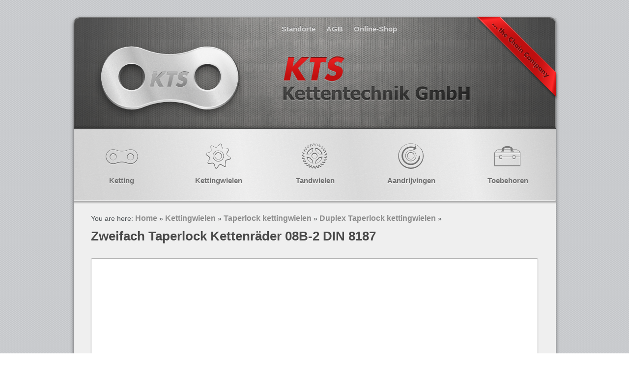

--- FILE ---
content_type: text/html; charset=UTF-8
request_url: https://www.kettentechnik.nl/2011/12/22/zweifach-taperlock-kettenrader-08b-2-din-8187/
body_size: 11958
content:
<!DOCTYPE html>
<html lang="de">
<head>
<script id="Cookiebot" src="https://consent.cookiebot.com/uc.js" data-cbid="948e2a8d-5615-498d-a046-5304e8b152cc" data-blockingmode="auto" type="text/javascript"></script><meta name="p:domain_verify" content="0a6ee637c215232dd7c69f7cdbd02a68"/>
<meta charset="UTF-8" />
<meta name="msvalidate.01" content="12EF9792243382273071883293394EB0" />
<title>Zweifach Taperlock Kettenräder 08B-2 DIN 8187 - Nederlands</title>
<link rel="profile" href="http://gmpg.org/xfn/11" />
<link rel="stylesheet" type="text/css" media="all" href="https://www.kettentechnik.nl/wp-content/themes/kts/style.css" />
<link  href="http://fonts.googleapis.com/css?family=Cabin:400,400italic,500,500italic,600,600italic,bold,bolditalic" rel="stylesheet" type="text/css" >

<link rel="pingback" href="https://www.kettentechnik.nl/xmlrpc.php" />
<meta name='robots' content='index, follow, max-image-preview:large, max-snippet:-1, max-video-preview:-1' />

	<!-- This site is optimized with the Yoast SEO plugin v24.9 - https://yoast.com/wordpress/plugins/seo/ -->
	<link rel="canonical" href="https://www.kettentechnik.nl/2011/12/22/zweifach-taperlock-kettenrader-08b-2-din-8187/" />
	<meta property="og:locale" content="de_DE" />
	<meta property="og:type" content="article" />
	<meta property="og:title" content="Zweifach Taperlock Kettenräder 08B-2 DIN 8187 - Nederlands" />
	<meta property="og:description" content="&nbsp; Zähne- Teilkreis Kopfkreis Naben für Gesamt Gewicht zahl Ø Ø Ø Buchse* länge ca. z d0 dk dn L kg 15 61,90 65,5 46 1008 22 0,30 16 65,10 69,5 50 1108 22 0,30 17 69,11 73,6 56 1210 &hellip; Weiterlesen &rarr;" />
	<meta property="og:url" content="https://www.kettentechnik.nl/2011/12/22/zweifach-taperlock-kettenrader-08b-2-din-8187/" />
	<meta property="og:site_name" content="Nederlands" />
	<meta property="article:published_time" content="2011-12-22T07:17:54+00:00" />
	<meta property="article:modified_time" content="2015-02-17T12:25:28+00:00" />
	<meta property="og:image" content="https://www.kettentechnik.de/nl/wp-content/uploads/sites/5/2011/09/tlkr_2-150x150.jpg" />
	<meta property="og:image:width" content="150" />
	<meta property="og:image:height" content="150" />
	<meta property="og:image:type" content="image/jpeg" />
	<meta name="author" content="Admin" />
	<meta name="twitter:label1" content="Verfasst von" />
	<meta name="twitter:data1" content="Admin" />
	<script type="application/ld+json" class="yoast-schema-graph">{"@context":"https://schema.org","@graph":[{"@type":"WebPage","@id":"https://www.kettentechnik.nl/2011/12/22/zweifach-taperlock-kettenrader-08b-2-din-8187/","url":"https://www.kettentechnik.nl/2011/12/22/zweifach-taperlock-kettenrader-08b-2-din-8187/","name":"Zweifach Taperlock Kettenräder 08B-2 DIN 8187 - Nederlands","isPartOf":{"@id":"https://www.kettentechnik.nl/#website"},"primaryImageOfPage":{"@id":"https://www.kettentechnik.nl/2011/12/22/zweifach-taperlock-kettenrader-08b-2-din-8187/#primaryimage"},"image":{"@id":"https://www.kettentechnik.nl/2011/12/22/zweifach-taperlock-kettenrader-08b-2-din-8187/#primaryimage"},"thumbnailUrl":"https://www.kettentechnik.de/nl/wp-content/uploads/sites/5/2011/09/tlkr_2-150x150.jpg","datePublished":"2011-12-22T07:17:54+00:00","dateModified":"2015-02-17T12:25:28+00:00","author":{"@id":"https://www.kettentechnik.nl/#/schema/person/ed2f4e388e12acf18eaa9370a6f17e68"},"breadcrumb":{"@id":"https://www.kettentechnik.nl/2011/12/22/zweifach-taperlock-kettenrader-08b-2-din-8187/#breadcrumb"},"inLanguage":"de","potentialAction":[{"@type":"ReadAction","target":["https://www.kettentechnik.nl/2011/12/22/zweifach-taperlock-kettenrader-08b-2-din-8187/"]}]},{"@type":"ImageObject","inLanguage":"de","@id":"https://www.kettentechnik.nl/2011/12/22/zweifach-taperlock-kettenrader-08b-2-din-8187/#primaryimage","url":"https://www.kettentechnik.de/nl/wp-content/uploads/sites/5/2011/09/tlkr_2-150x150.jpg","contentUrl":"https://www.kettentechnik.de/nl/wp-content/uploads/sites/5/2011/09/tlkr_2-150x150.jpg","width":150,"height":150},{"@type":"BreadcrumbList","@id":"https://www.kettentechnik.nl/2011/12/22/zweifach-taperlock-kettenrader-08b-2-din-8187/#breadcrumb","itemListElement":[{"@type":"ListItem","position":1,"name":"Home","item":"https://www.kettentechnik.nl/"},{"@type":"ListItem","position":2,"name":"Artikel","item":"https://www.kettentechnik.nl/test/"},{"@type":"ListItem","position":3,"name":"Zweifach Taperlock Kettenräder 08B-2 DIN 8187"}]},{"@type":"WebSite","@id":"https://www.kettentechnik.nl/#website","url":"https://www.kettentechnik.nl/","name":"Nederlands","description":"Kettentechniek nederlands","potentialAction":[{"@type":"SearchAction","target":{"@type":"EntryPoint","urlTemplate":"https://www.kettentechnik.nl/?s={search_term_string}"},"query-input":{"@type":"PropertyValueSpecification","valueRequired":true,"valueName":"search_term_string"}}],"inLanguage":"de"},{"@type":"Person","@id":"https://www.kettentechnik.nl/#/schema/person/ed2f4e388e12acf18eaa9370a6f17e68","name":"Admin","image":{"@type":"ImageObject","inLanguage":"de","@id":"https://www.kettentechnik.nl/#/schema/person/image/","url":"https://secure.gravatar.com/avatar/918c2bad1f9df8a9233ec6afae9ac58140f34b2ba0c14c082b24b025da8a505d?s=96&d=mm&r=g","contentUrl":"https://secure.gravatar.com/avatar/918c2bad1f9df8a9233ec6afae9ac58140f34b2ba0c14c082b24b025da8a505d?s=96&d=mm&r=g","caption":"Admin"},"url":"https://www.kettentechnik.nl/author/admin/"}]}</script>
	<!-- / Yoast SEO plugin. -->


<link rel="alternate" type="application/rss+xml" title="Nederlands &raquo; Feed" href="https://www.kettentechnik.nl/feed/" />
<link rel="alternate" type="application/rss+xml" title="Nederlands &raquo; Kommentar-Feed" href="https://www.kettentechnik.nl/comments/feed/" />
<link rel="alternate" type="application/rss+xml" title="Nederlands &raquo; Zweifach Taperlock Kettenräder 08B-2 DIN 8187-Kommentar-Feed" href="https://www.kettentechnik.nl/2011/12/22/zweifach-taperlock-kettenrader-08b-2-din-8187/feed/" />
<link rel="alternate" title="oEmbed (JSON)" type="application/json+oembed" href="https://www.kettentechnik.nl/wp-json/oembed/1.0/embed?url=https%3A%2F%2Fwww.kettentechnik.nl%2F2011%2F12%2F22%2Fzweifach-taperlock-kettenrader-08b-2-din-8187%2F" />
<link rel="alternate" title="oEmbed (XML)" type="text/xml+oembed" href="https://www.kettentechnik.nl/wp-json/oembed/1.0/embed?url=https%3A%2F%2Fwww.kettentechnik.nl%2F2011%2F12%2F22%2Fzweifach-taperlock-kettenrader-08b-2-din-8187%2F&#038;format=xml" />
		<!-- This site uses the Google Analytics by MonsterInsights plugin v9.11.1 - Using Analytics tracking - https://www.monsterinsights.com/ -->
		<!-- Note: MonsterInsights is not currently configured on this site. The site owner needs to authenticate with Google Analytics in the MonsterInsights settings panel. -->
					<!-- No tracking code set -->
				<!-- / Google Analytics by MonsterInsights -->
		<style id='wp-img-auto-sizes-contain-inline-css' type='text/css'>
img:is([sizes=auto i],[sizes^="auto," i]){contain-intrinsic-size:3000px 1500px}
/*# sourceURL=wp-img-auto-sizes-contain-inline-css */
</style>
<style id='wp-emoji-styles-inline-css' type='text/css'>

	img.wp-smiley, img.emoji {
		display: inline !important;
		border: none !important;
		box-shadow: none !important;
		height: 1em !important;
		width: 1em !important;
		margin: 0 0.07em !important;
		vertical-align: -0.1em !important;
		background: none !important;
		padding: 0 !important;
	}
/*# sourceURL=wp-emoji-styles-inline-css */
</style>
<style id='wp-block-library-inline-css' type='text/css'>
:root{--wp-block-synced-color:#7a00df;--wp-block-synced-color--rgb:122,0,223;--wp-bound-block-color:var(--wp-block-synced-color);--wp-editor-canvas-background:#ddd;--wp-admin-theme-color:#007cba;--wp-admin-theme-color--rgb:0,124,186;--wp-admin-theme-color-darker-10:#006ba1;--wp-admin-theme-color-darker-10--rgb:0,107,160.5;--wp-admin-theme-color-darker-20:#005a87;--wp-admin-theme-color-darker-20--rgb:0,90,135;--wp-admin-border-width-focus:2px}@media (min-resolution:192dpi){:root{--wp-admin-border-width-focus:1.5px}}.wp-element-button{cursor:pointer}:root .has-very-light-gray-background-color{background-color:#eee}:root .has-very-dark-gray-background-color{background-color:#313131}:root .has-very-light-gray-color{color:#eee}:root .has-very-dark-gray-color{color:#313131}:root .has-vivid-green-cyan-to-vivid-cyan-blue-gradient-background{background:linear-gradient(135deg,#00d084,#0693e3)}:root .has-purple-crush-gradient-background{background:linear-gradient(135deg,#34e2e4,#4721fb 50%,#ab1dfe)}:root .has-hazy-dawn-gradient-background{background:linear-gradient(135deg,#faaca8,#dad0ec)}:root .has-subdued-olive-gradient-background{background:linear-gradient(135deg,#fafae1,#67a671)}:root .has-atomic-cream-gradient-background{background:linear-gradient(135deg,#fdd79a,#004a59)}:root .has-nightshade-gradient-background{background:linear-gradient(135deg,#330968,#31cdcf)}:root .has-midnight-gradient-background{background:linear-gradient(135deg,#020381,#2874fc)}:root{--wp--preset--font-size--normal:16px;--wp--preset--font-size--huge:42px}.has-regular-font-size{font-size:1em}.has-larger-font-size{font-size:2.625em}.has-normal-font-size{font-size:var(--wp--preset--font-size--normal)}.has-huge-font-size{font-size:var(--wp--preset--font-size--huge)}.has-text-align-center{text-align:center}.has-text-align-left{text-align:left}.has-text-align-right{text-align:right}.has-fit-text{white-space:nowrap!important}#end-resizable-editor-section{display:none}.aligncenter{clear:both}.items-justified-left{justify-content:flex-start}.items-justified-center{justify-content:center}.items-justified-right{justify-content:flex-end}.items-justified-space-between{justify-content:space-between}.screen-reader-text{border:0;clip-path:inset(50%);height:1px;margin:-1px;overflow:hidden;padding:0;position:absolute;width:1px;word-wrap:normal!important}.screen-reader-text:focus{background-color:#ddd;clip-path:none;color:#444;display:block;font-size:1em;height:auto;left:5px;line-height:normal;padding:15px 23px 14px;text-decoration:none;top:5px;width:auto;z-index:100000}html :where(.has-border-color){border-style:solid}html :where([style*=border-top-color]){border-top-style:solid}html :where([style*=border-right-color]){border-right-style:solid}html :where([style*=border-bottom-color]){border-bottom-style:solid}html :where([style*=border-left-color]){border-left-style:solid}html :where([style*=border-width]){border-style:solid}html :where([style*=border-top-width]){border-top-style:solid}html :where([style*=border-right-width]){border-right-style:solid}html :where([style*=border-bottom-width]){border-bottom-style:solid}html :where([style*=border-left-width]){border-left-style:solid}html :where(img[class*=wp-image-]){height:auto;max-width:100%}:where(figure){margin:0 0 1em}html :where(.is-position-sticky){--wp-admin--admin-bar--position-offset:var(--wp-admin--admin-bar--height,0px)}@media screen and (max-width:600px){html :where(.is-position-sticky){--wp-admin--admin-bar--position-offset:0px}}

/*# sourceURL=wp-block-library-inline-css */
</style><style id='global-styles-inline-css' type='text/css'>
:root{--wp--preset--aspect-ratio--square: 1;--wp--preset--aspect-ratio--4-3: 4/3;--wp--preset--aspect-ratio--3-4: 3/4;--wp--preset--aspect-ratio--3-2: 3/2;--wp--preset--aspect-ratio--2-3: 2/3;--wp--preset--aspect-ratio--16-9: 16/9;--wp--preset--aspect-ratio--9-16: 9/16;--wp--preset--color--black: #000000;--wp--preset--color--cyan-bluish-gray: #abb8c3;--wp--preset--color--white: #ffffff;--wp--preset--color--pale-pink: #f78da7;--wp--preset--color--vivid-red: #cf2e2e;--wp--preset--color--luminous-vivid-orange: #ff6900;--wp--preset--color--luminous-vivid-amber: #fcb900;--wp--preset--color--light-green-cyan: #7bdcb5;--wp--preset--color--vivid-green-cyan: #00d084;--wp--preset--color--pale-cyan-blue: #8ed1fc;--wp--preset--color--vivid-cyan-blue: #0693e3;--wp--preset--color--vivid-purple: #9b51e0;--wp--preset--gradient--vivid-cyan-blue-to-vivid-purple: linear-gradient(135deg,rgb(6,147,227) 0%,rgb(155,81,224) 100%);--wp--preset--gradient--light-green-cyan-to-vivid-green-cyan: linear-gradient(135deg,rgb(122,220,180) 0%,rgb(0,208,130) 100%);--wp--preset--gradient--luminous-vivid-amber-to-luminous-vivid-orange: linear-gradient(135deg,rgb(252,185,0) 0%,rgb(255,105,0) 100%);--wp--preset--gradient--luminous-vivid-orange-to-vivid-red: linear-gradient(135deg,rgb(255,105,0) 0%,rgb(207,46,46) 100%);--wp--preset--gradient--very-light-gray-to-cyan-bluish-gray: linear-gradient(135deg,rgb(238,238,238) 0%,rgb(169,184,195) 100%);--wp--preset--gradient--cool-to-warm-spectrum: linear-gradient(135deg,rgb(74,234,220) 0%,rgb(151,120,209) 20%,rgb(207,42,186) 40%,rgb(238,44,130) 60%,rgb(251,105,98) 80%,rgb(254,248,76) 100%);--wp--preset--gradient--blush-light-purple: linear-gradient(135deg,rgb(255,206,236) 0%,rgb(152,150,240) 100%);--wp--preset--gradient--blush-bordeaux: linear-gradient(135deg,rgb(254,205,165) 0%,rgb(254,45,45) 50%,rgb(107,0,62) 100%);--wp--preset--gradient--luminous-dusk: linear-gradient(135deg,rgb(255,203,112) 0%,rgb(199,81,192) 50%,rgb(65,88,208) 100%);--wp--preset--gradient--pale-ocean: linear-gradient(135deg,rgb(255,245,203) 0%,rgb(182,227,212) 50%,rgb(51,167,181) 100%);--wp--preset--gradient--electric-grass: linear-gradient(135deg,rgb(202,248,128) 0%,rgb(113,206,126) 100%);--wp--preset--gradient--midnight: linear-gradient(135deg,rgb(2,3,129) 0%,rgb(40,116,252) 100%);--wp--preset--font-size--small: 13px;--wp--preset--font-size--medium: 20px;--wp--preset--font-size--large: 36px;--wp--preset--font-size--x-large: 42px;--wp--preset--spacing--20: 0.44rem;--wp--preset--spacing--30: 0.67rem;--wp--preset--spacing--40: 1rem;--wp--preset--spacing--50: 1.5rem;--wp--preset--spacing--60: 2.25rem;--wp--preset--spacing--70: 3.38rem;--wp--preset--spacing--80: 5.06rem;--wp--preset--shadow--natural: 6px 6px 9px rgba(0, 0, 0, 0.2);--wp--preset--shadow--deep: 12px 12px 50px rgba(0, 0, 0, 0.4);--wp--preset--shadow--sharp: 6px 6px 0px rgba(0, 0, 0, 0.2);--wp--preset--shadow--outlined: 6px 6px 0px -3px rgb(255, 255, 255), 6px 6px rgb(0, 0, 0);--wp--preset--shadow--crisp: 6px 6px 0px rgb(0, 0, 0);}:where(.is-layout-flex){gap: 0.5em;}:where(.is-layout-grid){gap: 0.5em;}body .is-layout-flex{display: flex;}.is-layout-flex{flex-wrap: wrap;align-items: center;}.is-layout-flex > :is(*, div){margin: 0;}body .is-layout-grid{display: grid;}.is-layout-grid > :is(*, div){margin: 0;}:where(.wp-block-columns.is-layout-flex){gap: 2em;}:where(.wp-block-columns.is-layout-grid){gap: 2em;}:where(.wp-block-post-template.is-layout-flex){gap: 1.25em;}:where(.wp-block-post-template.is-layout-grid){gap: 1.25em;}.has-black-color{color: var(--wp--preset--color--black) !important;}.has-cyan-bluish-gray-color{color: var(--wp--preset--color--cyan-bluish-gray) !important;}.has-white-color{color: var(--wp--preset--color--white) !important;}.has-pale-pink-color{color: var(--wp--preset--color--pale-pink) !important;}.has-vivid-red-color{color: var(--wp--preset--color--vivid-red) !important;}.has-luminous-vivid-orange-color{color: var(--wp--preset--color--luminous-vivid-orange) !important;}.has-luminous-vivid-amber-color{color: var(--wp--preset--color--luminous-vivid-amber) !important;}.has-light-green-cyan-color{color: var(--wp--preset--color--light-green-cyan) !important;}.has-vivid-green-cyan-color{color: var(--wp--preset--color--vivid-green-cyan) !important;}.has-pale-cyan-blue-color{color: var(--wp--preset--color--pale-cyan-blue) !important;}.has-vivid-cyan-blue-color{color: var(--wp--preset--color--vivid-cyan-blue) !important;}.has-vivid-purple-color{color: var(--wp--preset--color--vivid-purple) !important;}.has-black-background-color{background-color: var(--wp--preset--color--black) !important;}.has-cyan-bluish-gray-background-color{background-color: var(--wp--preset--color--cyan-bluish-gray) !important;}.has-white-background-color{background-color: var(--wp--preset--color--white) !important;}.has-pale-pink-background-color{background-color: var(--wp--preset--color--pale-pink) !important;}.has-vivid-red-background-color{background-color: var(--wp--preset--color--vivid-red) !important;}.has-luminous-vivid-orange-background-color{background-color: var(--wp--preset--color--luminous-vivid-orange) !important;}.has-luminous-vivid-amber-background-color{background-color: var(--wp--preset--color--luminous-vivid-amber) !important;}.has-light-green-cyan-background-color{background-color: var(--wp--preset--color--light-green-cyan) !important;}.has-vivid-green-cyan-background-color{background-color: var(--wp--preset--color--vivid-green-cyan) !important;}.has-pale-cyan-blue-background-color{background-color: var(--wp--preset--color--pale-cyan-blue) !important;}.has-vivid-cyan-blue-background-color{background-color: var(--wp--preset--color--vivid-cyan-blue) !important;}.has-vivid-purple-background-color{background-color: var(--wp--preset--color--vivid-purple) !important;}.has-black-border-color{border-color: var(--wp--preset--color--black) !important;}.has-cyan-bluish-gray-border-color{border-color: var(--wp--preset--color--cyan-bluish-gray) !important;}.has-white-border-color{border-color: var(--wp--preset--color--white) !important;}.has-pale-pink-border-color{border-color: var(--wp--preset--color--pale-pink) !important;}.has-vivid-red-border-color{border-color: var(--wp--preset--color--vivid-red) !important;}.has-luminous-vivid-orange-border-color{border-color: var(--wp--preset--color--luminous-vivid-orange) !important;}.has-luminous-vivid-amber-border-color{border-color: var(--wp--preset--color--luminous-vivid-amber) !important;}.has-light-green-cyan-border-color{border-color: var(--wp--preset--color--light-green-cyan) !important;}.has-vivid-green-cyan-border-color{border-color: var(--wp--preset--color--vivid-green-cyan) !important;}.has-pale-cyan-blue-border-color{border-color: var(--wp--preset--color--pale-cyan-blue) !important;}.has-vivid-cyan-blue-border-color{border-color: var(--wp--preset--color--vivid-cyan-blue) !important;}.has-vivid-purple-border-color{border-color: var(--wp--preset--color--vivid-purple) !important;}.has-vivid-cyan-blue-to-vivid-purple-gradient-background{background: var(--wp--preset--gradient--vivid-cyan-blue-to-vivid-purple) !important;}.has-light-green-cyan-to-vivid-green-cyan-gradient-background{background: var(--wp--preset--gradient--light-green-cyan-to-vivid-green-cyan) !important;}.has-luminous-vivid-amber-to-luminous-vivid-orange-gradient-background{background: var(--wp--preset--gradient--luminous-vivid-amber-to-luminous-vivid-orange) !important;}.has-luminous-vivid-orange-to-vivid-red-gradient-background{background: var(--wp--preset--gradient--luminous-vivid-orange-to-vivid-red) !important;}.has-very-light-gray-to-cyan-bluish-gray-gradient-background{background: var(--wp--preset--gradient--very-light-gray-to-cyan-bluish-gray) !important;}.has-cool-to-warm-spectrum-gradient-background{background: var(--wp--preset--gradient--cool-to-warm-spectrum) !important;}.has-blush-light-purple-gradient-background{background: var(--wp--preset--gradient--blush-light-purple) !important;}.has-blush-bordeaux-gradient-background{background: var(--wp--preset--gradient--blush-bordeaux) !important;}.has-luminous-dusk-gradient-background{background: var(--wp--preset--gradient--luminous-dusk) !important;}.has-pale-ocean-gradient-background{background: var(--wp--preset--gradient--pale-ocean) !important;}.has-electric-grass-gradient-background{background: var(--wp--preset--gradient--electric-grass) !important;}.has-midnight-gradient-background{background: var(--wp--preset--gradient--midnight) !important;}.has-small-font-size{font-size: var(--wp--preset--font-size--small) !important;}.has-medium-font-size{font-size: var(--wp--preset--font-size--medium) !important;}.has-large-font-size{font-size: var(--wp--preset--font-size--large) !important;}.has-x-large-font-size{font-size: var(--wp--preset--font-size--x-large) !important;}
/*# sourceURL=global-styles-inline-css */
</style>

<style id='classic-theme-styles-inline-css' type='text/css'>
/*! This file is auto-generated */
.wp-block-button__link{color:#fff;background-color:#32373c;border-radius:9999px;box-shadow:none;text-decoration:none;padding:calc(.667em + 2px) calc(1.333em + 2px);font-size:1.125em}.wp-block-file__button{background:#32373c;color:#fff;text-decoration:none}
/*# sourceURL=/wp-includes/css/classic-themes.min.css */
</style>
<link rel='stylesheet' id='contact-form-7-css' href='https://www.kettentechnik.nl/wp-content/plugins/contact-form-7/includes/css/styles.css?ver=5.7.7' type='text/css' media='all' />
<link rel='stylesheet' id='twttr_stylesheet-css' href='https://www.kettentechnik.nl/wp-content/plugins/twitter-plugin/css/style.css?ver=2.66' type='text/css' media='all' />
<link rel='stylesheet' id='wp_mibewcss0-css' href='https://www.kettentechnik.nl/wp-content/plugins/wp-mibew/css/main.css?ver=0.2' type='text/css' media='all' />
<link rel='stylesheet' id='slb_core-css' href='https://www.kettentechnik.nl/wp-content/plugins/simple-lightbox/client/css/app.css?ver=2.9.4' type='text/css' media='all' />
<link rel='stylesheet' id='wp-pagenavi-css' href='https://www.kettentechnik.nl/wp-content/plugins/wp-pagenavi/pagenavi-css.css?ver=2.70' type='text/css' media='all' />
<link rel="https://api.w.org/" href="https://www.kettentechnik.nl/wp-json/" /><link rel="alternate" title="JSON" type="application/json" href="https://www.kettentechnik.nl/wp-json/wp/v2/posts/2983" /><link rel="EditURI" type="application/rsd+xml" title="RSD" href="https://www.kettentechnik.nl/xmlrpc.php?rsd" />
<meta name="generator" content="WordPress 6.9" />
<link rel='shortlink' href='https://www.kettentechnik.nl/?p=2983' />

	<script type="text/javascript">
	document.documentElement.className += ' galleria-galleria-active';
	</script>
	<style type='text/css'>
	.galleria-gallery{ width: 640px; height: 960px;}
	.galleria-container{background-color:; }
	.galleria-galleria-active .galleria-gallery .gallery {display:none;} 
	.galleria-galleria-active .galleria-gallery{background-color:; }
	</style><link rel="stylesheet" type="text/css" href="http://www.kettentechnik.de/nl/wp-content/plugins/microkids-related-posts/microkids-related-posts-default.css" /><script type="text/javascript">
	window._se_plugin_version = '8.1.9';
</script>
<script src='https://localhost/wordpress/?dm=8af9dc320308357648a736a77e7e402b&amp;action=load&amp;blogid=5&amp;siteid=1&amp;t=1602479556&amp;back=https%3A%2F%2Fwww.kettentechnik.nl%2F2011%2F12%2F22%2Fzweifach-taperlock-kettenrader-08b-2-din-8187%2F' type='text/javascript'></script>
<meta name="generator" content="Powered by WP Mibew (http://orbisius.com/site/products/wp-mibew/) " />
		<style type="text/css" id="wp-custom-css">
			


Pampow / Schwerin




Name
eMail-Adresse
 Telefon




Wilfried Gößling

Peter Waedow
w.goessling@kettentechnik.de

p.waedow@kettentechnik.de
+49/5203 - 9015020

+49/3865 - 73 100


Sebastian Klemm
s.klemm@kettentechnik.de
+49/3865 - 73 205


André Homann
a.homann@kettentechnik.de
+49/3865 - 73 215


Philipp Minklei
p.minklei@kettentechnik.de
+49/3865 - 73 116


Norina Wiese
n.wiese@kettentechnik.de
+49/3865 - 73 124


Konrad Bombeck
k.bombeck@kettentechnik.de
+49/3865 - 73 204


Sabrina Marcks
s.marcks@kettentechnik.de
+49/3865 - 73 207


Heike Strohmeyer
h.strohmeyer@kettentechnik.de
+49/3865 - 73 115


Kathrin Beuthling
k.beuthling@kettentechnik.de
+49/3865 - 73 104


Susanne Kröger
s.kroeger@kettentechnik.de
+49/3865 - 73 208


Monika Isler
m.isler@kettentechnik.de
+49/3865 - 73 123


Sarah Seidelt
s.seidelt@kettentechnik.de
+49/3865 - 73 143


Anja Klawitter
a.klawitter@kettentechnik.de
+49/3865 - 73 141


Bärbel Edler
b.edler@kettentechnik.de
+49/3865 - 73 112


Manfred Weber
m.weber@kettentechnik.de
+49/3865 - 73 233


Kathleen Könecke
k.koenecke@kettentechnik.de
+49/3865 - 73 100


Katrin Pingel
k.pingel@kettentechnik.de
+49/3865 - 73 203


Diana Klemm
d.klemm@kettentechnik.de
+49/3865 - 73 200


Helge Richter
h.richter@kettentechnik.de
+49/3865 - 73 106


Carolin Schäfer
c.schaefer@kettentechnik.de
+49/3865 - 73 206


Stephany Dellin
s.dellin@kettentechnik.de
+49/3865 - 73 100


Felix Quint
f.quint@kettentechnik.de
+49/3865 - 73 140


Norman Laskus
m.laskus@kettentechnik.de
+49/3865 - 73 126


Anita Matthes
a.matthes@kettentechnik.de
+49/3865 - 73 100


Franziska Stark
f.stark@kettentechnik.de
+49/3865 - 73 118


Carolin Kühl
c.kuehl@kettentechnik.de
+49/3865 - 73 142


Zentral-Warenlager




Stefan Wächtler (Lagermeister)

Alexej Mayzelis (Lagermeister)

Werner Freitag

Joachim Schmalfeld

Harald Lobitz

Stefan Niemann

Ronny Görlach

Ingwald Weber

Eugen Federow

Christopher Termer

Martin Charkewitsch

Joey Michel Reinhardt (Azubi)
technik@kettentechnik.de
+49/3865-73 101



&nbsp;		</style>
		<script type="text/javascript" src="https://www.kettentechnik.nl/wp-content/themes/kts/jquery16.js"></script>
<script type="text/javascript" src="https://www.kettentechnik.nl/wp-content/themes/kts/jquery.anythingslider.min.js"></script>
<script type="text/javascript" src="https://www.kettentechnik.nl/wp-content/themes/kts/jquery.anythingslider.fx.min.js"></script>
<script type="text/javascript" src="https://www.kettentechnik.nl/wp-content/themes/kts/slider.init.js"></script>

<script type="text/javascript">
jQuery(document).ready(function($) {
	////////////////////////////////////////////////////////////////////////////////////
	// HACK start: temporarily replace all links pointing to kettentechnik-onlineshop.de 
	// with spans... domain is down for maintenance
	////////////////////////////////////////////////////////////////////////////////////
	$('a').each(function(){
		var self = $(this);
		var href = self.attr('href');

		if(typeof(href) != 'undefined' && href.indexOf('kettentechnik-onlineshop.de') > -1){
			// this anchor links to kettentechnik-onlineshop... avoid by replacing the anchor with a span
			var copy = $('<span>' + self.html() + '</span>');
			self.replaceWith(copy);
		}
	});
	////////////////////////////////////////////////////////////////////////////////////
	// HACK end
	////////////////////////////////////////////////////////////////////////////////////
});
</script>

</head>

<body class="wp-singular post-template-default single single-post postid-2983 single-format-standard wp-theme-kts">

<div id="wrapper">
	<div id="header">
		<div class="menu-top-container"><ul id="menu-top" class="menu"><li id="menu-item-6379" class="menu-item menu-item-type-post_type menu-item-object-page menu-item-6379"><a href="https://www.kettentechnik.nl/standorte/">Standorte</a></li>
<li id="menu-item-6381" class="menu-item menu-item-type-post_type menu-item-object-page menu-item-6381"><a href="https://www.kettentechnik.nl/agb/">AGB</a></li>
<li id="menu-item-6373" class="menu-item menu-item-type-custom menu-item-object-custom menu-item-6373"><a href="http://www.kettentechnik-shop.de">Online-Shop</a></li>
</ul></div>		<h1 id="logo">
			<a href="https://www.kettentechnik.nl/" title="Nederlands" rel="home">Nederlands</a>
		</h1>
				<ul id="qtranslate-chooser" class="qtrans_language_chooser">
    <li class="lang-de">
        <a title="Deutsch" href="http://www.kettentechnik.de/de/"><img src="http://www.kettentechnik.de/wp-content/images/flags/de.png" /></a>
    </li>
    <li class="lang-en">
		<a title="English" href="http://www.kettentechnik.com"><img src="http://www.kettentechnik.de/wp-content/images/flags/gb.png" /></a>
	</li>
    <li class="lang-nl">
		<a title="Nederlands" href="http://www.kettentechnik.nl"><img src="http://www.kettentechnik.de/wp-content/images/flags/nl.png" /></a>
	</li>
</ul>	
	
   <li class="lang-es">
		<a title="Espa&ntilde;ol" href="http://www.kettentechnik.es"><img src="http://www.kettentechnik.de/wp-content/images/flags/es.png" /></a>
	</li>
    <li class="lang-fr">
		<a title="Fran&ccedil;ais" href="http://www.kettentechnik.de/fr/"><img src="http://www.kettentechnik.de/wp-content/images/flags/fr.png" /></a>
	</li>
    <li class="lang-pt">
		<a title="Portugu&ecirc;s" href="http://www.kettentechnik.de/pt/"><img src="http://www.kettentechnik.de/wp-content/images/flags/br.png" /></a>
	</li>
    <li class="lang-it">
		<a title="Italiano" href="http://www.kettentechnik.de/it/"><img src="http://www.kettentechnik.de/wp-content/images/flags/it.png" /></a>
	</li>
    <li class="lang-ar">
		<a title="‏العربية" href="http://www.kettentechnik.de/ar/"><img src="http://www.kettentechnik.de/wp-content/images/flags/arle.png" /></a>
	</li>
    <li class="lang-sv">
		<a title="Svenska" href="http://www.kettentechnik.de/sv/"><img src="http://www.kettentechnik.de/wp-content/images/flags/se.png" /></a>
	</li>

		
	</div>
			<div id="access" role="navigation">
		  <!-- 			<a href="#content" title="Zum Inhalt springen">Zum Inhalt springen</a> -->
						

<div id="menu-main" class="menu-kategorien-container"><ul id="menu-kategorien" class="menu"><li id="menu-item-6383" class="menu-item menu-item-type-taxonomy menu-item-object-category menu-item-6383"><a href="https://www.kettentechnik.nl/category/ketting/">Ketting</a></li>
<li id="menu-item-6382" class="menu-item menu-item-type-taxonomy menu-item-object-category current-post-ancestor menu-item-6382"><a href="https://www.kettentechnik.nl/category/kettingwielen/">Kettingwielen</a></li>
<li id="menu-item-6372" class="menu-item menu-item-type-taxonomy menu-item-object-category menu-item-6372"><a href="https://www.kettentechnik.nl/category/tandwielen/">Tandwielen</a></li>
<li id="menu-item-6384" class="menu-item menu-item-type-taxonomy menu-item-object-category menu-item-6384"><a href="https://www.kettentechnik.nl/category/aandrijvingen/">Aandrijvingen</a></li>
<li id="menu-item-6371" class="menu-item menu-item-type-taxonomy menu-item-object-category menu-item-6371"><a href="https://www.kettentechnik.nl/category/toebehoren/">Toebehoren</a></li>
</ul></div>		</div><!-- #access --><div id="content" class="single">
	<p id="breadcrumbs">You are here: <a href="https://www.kettentechnik.nl/">Home</a> &raquo; <a href="https://www.kettentechnik.nl/category/kettingwielen/">Kettingwielen</a> &raquo; <a href="https://www.kettentechnik.nl/category/kettingwielen/taperlock-kettingwielen/">Taperlock kettingwielen</a> &raquo; <a href="https://www.kettentechnik.nl/category/kettingwielen/taperlock-kettingwielen/duplex-taperlock-kettingwielen/">Duplex Taperlock kettingwielen</a> &raquo; <strong>Zweifach Taperlock Kettenräder 08B-2 DIN 8187</strong></p>							<div class="content">
			<h2>Zweifach Taperlock Kettenräder 08B-2 DIN 8187</h2>

			<p><!--:nl--></p>
<div class="product_image"><a href="http://kettentechnik.de/wp-content/uploads/2011/09/Taperlock_Kettenrad_duplex_Z.png" data-slb-active="1" data-slb-asset="470774230" data-slb-group="2983"><img fetchpriority="high" decoding="async" title="Taperlock_Kettenrad_duplex_Z" src="http://kettentechnik.de/wp-content/uploads/2011/09/Taperlock_Kettenrad_duplex_Z-224x300.png" alt="" width="224" height="300" /></a></div>
<p>&nbsp;</p>
<table style="width: 910px; height: 694px;" border="0" cellspacing="0" cellpadding="0">
<thead>
<tr>
<td width="61">
<p align="center">Zähne-</p>
</td>
<td width="62">
<p align="center">Teilkreis</p>
</td>
<td width="62">
<p align="center">Kopfkreis</p>
</td>
<td width="62">
<p align="center">Naben</p>
</td>
<td width="62">
<p align="center">für</p>
</td>
<td width="62">
<p align="center">Gesamt</p>
</td>
<td colspan="2" width="67">
<p align="center">Gewicht</p>
</td>
</tr>
<tr>
<td width="61">
<p align="center">zahl</p>
</td>
<td width="62">
<p align="center">Ø</p>
</td>
<td width="62">
<p align="center">Ø</p>
</td>
<td width="62">
<p align="center">Ø</p>
</td>
<td width="62">
<p align="center">Buchse*</p>
</td>
<td width="62">
<p align="center">länge</p>
</td>
<td colspan="2" width="67">
<p align="center">ca.</p>
</td>
</tr>
<tr>
<td width="61">
<p align="center"><strong>z</strong></p>
</td>
<td width="62">
<p align="center"><strong>d<sub>0</sub></strong></p>
</td>
<td width="62">
<p align="center"><strong>d<sub>k</sub></strong></p>
</td>
<td width="62">
<p align="center"><strong>d<sub>n</sub></strong></p>
</td>
<td width="62"></td>
<td width="62">
<p align="center"><strong>L</strong></p>
</td>
<td colspan="2" width="67">
<p align="center"><strong>kg</strong></p>
</td>
</tr>
</thead>
<tbody>
<tr>
<td width="62"></td>
<td width="62"></td>
<td width="62"></td>
<td width="62"></td>
<td width="62"></td>
<td width="71"></td>
<td width="57"></td>
</tr>
<tr>
<td width="62">
<p align="center">15</p>
</td>
<td width="62">
<p align="center">61,90</p>
</td>
<td width="62">
<p align="center">65,5</p>
</td>
<td width="62">
<p align="center">46</p>
</td>
<td width="62">
<p align="center">1008</p>
</td>
<td width="71">
<p align="center">22</p>
</td>
<td width="57">
<p align="center">0,30</p>
</td>
</tr>
<tr>
<td width="62">
<p align="center">16</p>
</td>
<td width="62">
<p align="center">65,10</p>
</td>
<td width="62">
<p align="center">69,5</p>
</td>
<td width="62">
<p align="center">50</p>
</td>
<td width="62">
<p align="center">1108</p>
</td>
<td width="71">
<p align="center">22</p>
</td>
<td width="57">
<p align="center">0,30</p>
</td>
</tr>
<tr>
<td width="62">
<p align="center">17</p>
</td>
<td width="62">
<p align="center">69,11</p>
</td>
<td width="62">
<p align="center">73,6</p>
</td>
<td width="62">
<p align="center">56</p>
</td>
<td width="62">
<p align="center">1210</p>
</td>
<td width="71">
<p align="center">25</p>
</td>
<td width="57">
<p align="center">0,50</p>
</td>
</tr>
<tr>
<td width="62">
<p align="center">18</p>
</td>
<td width="62">
<p align="center">73,14</p>
</td>
<td width="62">
<p align="center">77,8</p>
</td>
<td width="62">
<p align="center">60</p>
</td>
<td width="62">
<p align="center">1210</p>
</td>
<td width="71">
<p align="center">25</p>
</td>
<td width="57">
<p align="center">0,55</p>
</td>
</tr>
<tr>
<td width="62">
<p align="center">19</p>
</td>
<td width="62">
<p align="center">77,16</p>
</td>
<td width="62">
<p align="center">81,7</p>
</td>
<td width="62">
<p align="center">62</p>
</td>
<td width="62">
<p align="center">1210</p>
</td>
<td width="71">
<p align="center">25</p>
</td>
<td width="57">
<p align="center">0,60</p>
</td>
</tr>
<tr>
<td width="62"></td>
<td width="62"></td>
<td width="62"></td>
<td width="62"></td>
<td width="62"></td>
<td width="71"></td>
<td width="57"></td>
</tr>
<tr>
<td width="62">
<p align="center">20</p>
</td>
<td width="62">
<p align="center">81,19</p>
</td>
<td width="62">
<p align="center">85,8</p>
</td>
<td width="62">
<p align="center">66</p>
</td>
<td width="62">
<p align="center">1610</p>
</td>
<td width="71">
<p align="center">25</p>
</td>
<td width="57">
<p align="center">0,75</p>
</td>
</tr>
<tr>
<td width="62">
<p align="center">21</p>
</td>
<td width="62">
<p align="center">85,22</p>
</td>
<td width="62">
<p align="center">89,7</p>
</td>
<td width="62">
<p align="center">70</p>
</td>
<td width="62">
<p align="center">1610</p>
</td>
<td width="71">
<p align="center">25</p>
</td>
<td width="57">
<p align="center">0,90</p>
</td>
</tr>
<tr>
<td width="62">
<p align="center">22</p>
</td>
<td width="62">
<p align="center">89,24</p>
</td>
<td width="62">
<p align="center">93,8</p>
</td>
<td width="62">
<p align="center">76</p>
</td>
<td width="62">
<p align="center">1610</p>
</td>
<td width="71">
<p align="center">25</p>
</td>
<td width="57">
<p align="center">0,95</p>
</td>
</tr>
<tr>
<td width="62">
<p align="center">23</p>
</td>
<td width="62">
<p align="center">93,27</p>
</td>
<td width="62">
<p align="center">98,2</p>
</td>
<td width="62">
<p align="center">79</p>
</td>
<td width="62">
<p align="center">1610</p>
</td>
<td width="71">
<p align="center">25</p>
</td>
<td width="57">
<p align="center">1,00</p>
</td>
</tr>
<tr>
<td width="62">
<p align="center">24</p>
</td>
<td width="62">
<p align="center">97,29</p>
</td>
<td width="62">
<p align="center">101,8</p>
</td>
<td width="62">
<p align="center">84</p>
</td>
<td width="62">
<p align="center">1610</p>
</td>
<td width="71">
<p align="center">25</p>
</td>
<td width="57">
<p align="center">1,05</p>
</td>
</tr>
<tr>
<td width="62"></td>
<td width="62"></td>
<td width="62"></td>
<td width="62"></td>
<td width="62"></td>
<td width="71"></td>
<td width="57"></td>
</tr>
<tr>
<td width="62">
<p align="center">25</p>
</td>
<td width="62">
<p align="center">101,33</p>
</td>
<td width="62">
<p align="center">105,8</p>
</td>
<td width="62">
<p align="center">87</p>
</td>
<td width="62">
<p align="center">2012</p>
</td>
<td width="71">
<p align="center">32</p>
</td>
<td width="57">
<p align="center">1,15</p>
</td>
</tr>
<tr>
<td width="62">
<p align="center">26</p>
</td>
<td width="62">
<p align="center">105,36</p>
</td>
<td width="62">
<p align="center">110,0</p>
</td>
<td width="62">
<p align="center">87</p>
</td>
<td width="62">
<p align="center">2012</p>
</td>
<td width="71">
<p align="center">32</p>
</td>
<td width="57">
<p align="center">1,30</p>
</td>
</tr>
<tr>
<td width="62">
<p align="center">27</p>
</td>
<td width="62">
<p align="center">109,40</p>
</td>
<td width="62">
<p align="center">114,4</p>
</td>
<td width="62">
<p align="center">87</p>
</td>
<td width="62">
<p align="center">2012</p>
</td>
<td width="71">
<p align="center">32</p>
</td>
<td width="57">
<p align="center">1,43</p>
</td>
</tr>
<tr>
<td width="62">
<p align="center">28</p>
</td>
<td width="62">
<p align="center">113,42</p>
</td>
<td width="62">
<p align="center">118,0</p>
</td>
<td width="62">
<p align="center">87</p>
</td>
<td width="62">
<p align="center">2012</p>
</td>
<td width="71">
<p align="center">32</p>
</td>
<td width="57">
<p align="center">1,55</p>
</td>
</tr>
<tr>
<td width="62"></td>
<td width="62"></td>
<td width="62"></td>
<td width="62"></td>
<td width="62"></td>
<td width="71"></td>
<td width="57"></td>
</tr>
<tr>
<td width="62">
<p align="center">30</p>
</td>
<td width="62">
<p align="center">121,50</p>
</td>
<td width="62">
<p align="center">126,1</p>
</td>
<td width="62">
<p align="center">87</p>
</td>
<td width="62">
<p align="center">2012</p>
</td>
<td width="71">
<p align="center">32</p>
</td>
<td width="57">
<p align="center">1,70</p>
</td>
</tr>
<tr>
<td width="62">
<p align="center">38</p>
</td>
<td width="62">
<p align="center">153,80</p>
</td>
<td width="62">
<p align="center">158,6</p>
</td>
<td width="62">
<p align="center">100</p>
</td>
<td width="62">
<p align="center">2012</p>
</td>
<td width="71">
<p align="center">32</p>
</td>
<td width="57">
<p align="center">1,80</p>
</td>
</tr>
<tr>
<td width="62"></td>
<td width="62"></td>
<td width="62"></td>
<td width="62"></td>
<td width="62"></td>
<td width="71"></td>
<td width="57"></td>
</tr>
<tr>
<td width="62">
<p align="center">45</p>
</td>
<td width="62">
<p align="center">182,07</p>
</td>
<td width="62">
<p align="center">188,0</p>
</td>
<td width="62">
<p align="center">100</p>
</td>
<td width="62">
<p align="center">2012</p>
</td>
<td width="71">
<p align="center">32</p>
</td>
<td width="57">
<p align="center">3,66</p>
</td>
</tr>
<tr>
<td width="62">
<p align="center">57</p>
</td>
<td width="62">
<p align="center">230,54</p>
</td>
<td width="62">
<p align="center">236,4</p>
</td>
<td width="62">
<p align="center">100</p>
</td>
<td width="62">
<p align="center">2012</p>
</td>
<td width="71">
<p align="center">32</p>
</td>
<td width="57">
<p align="center">5,80</p>
</td>
</tr>
<tr>
<td width="62">
<p align="center">76</p>
</td>
<td width="62">
<p align="center">307,33</p>
</td>
<td width="62">
<p align="center">313,3</p>
</td>
<td width="62">
<p align="center">100</p>
</td>
<td width="62">
<p align="center">2012</p>
</td>
<td width="71">
<p align="center">32</p>
</td>
<td width="57">
<p align="center">7,10</p>
</td>
</tr>
<tr>
<td width="62">
<p align="center">95</p>
</td>
<td width="62">
<p align="center">384,11</p>
</td>
<td width="62">
<p align="center">390,1</p>
</td>
<td width="62">
<p align="center">100</p>
</td>
<td width="62">
<p align="center">2012</p>
</td>
<td width="71">
<p align="center">32</p>
</td>
<td width="57">
<p align="center">12,40</p>
</td>
</tr>
<tr>
<td width="62">
<p align="center">114</p>
</td>
<td width="62">
<p align="center">460,90</p>
</td>
<td width="62">
<p align="center">466,9</p>
</td>
<td width="62">
<p align="center">110</p>
</td>
<td width="62">
<p align="center">2517</p>
</td>
<td width="71">
<p align="center">45</p>
</td>
<td width="57">
<p align="center">22,30</p>
</td>
</tr>
</tbody>
</table>
<p><!--:--></p>
<div class="related-posts">
<div id="related-posts-MRP_all" class="related-posts-type">
<h2>Related Posts</h2>
<p>None</p>
</div></div>						
								</div>
		
<script type="text/javascript">
jQuery(document).ready(function($) {
	$('td a').each(function(){
		var href = $(this).attr('href');
		var name = $(this).html();
		var caption = $(this).parents('table').first().find('td').first().text();
		caption = caption.replace('-','');
		if(typeof(caption) == "undefined" || caption == "") caption = "Merkmal"; 
		$(this).parents('td').append('<div class="item_description"><h3 class="item_description_header">Zweifach Taperlock Kettenräder 08B-2 DIN 8187</h3><h3  class="item_description_prop"><span style="font-size:0.7em;">' + caption + ': </span>'+name+'</h3><p>Bestellen Sie diesen Artikel im <a href="'+href+'" title="KTS Onlineshop">KTS Onlineshop</a></p></div>');
		//$(this).css({"left": $(this).prev().position().left - 90,"top": $(this).prev().position().top + 30})
	});

	$('td strong a,td + a,td a').hover(function() {
		var parent = $(this).parents('td');
		//var description = 
		
		$(this).parents('td').find('.item_description').stop().toggle();
		
		//var cover = $("#" + this.id + " .cover");

		//next().stop().toggle();
	}, function(){
		$(this).parents('td').find('.item_description').stop().toggle();
	});
	$('.item_description').hover(function() {
		$(this).stop().toggle();
	}, function(){
		$(this).stop().toggle();
	});
});
</script>

		<div style="clear:both"></div>
</div>
<div id="footer">
			<div class="menu-footer-container"><ul id="menu-footer" class="menu"><li id="menu-item-6380" class="menu-item menu-item-type-post_type menu-item-object-page menu-item-6380"><a href="https://www.kettentechnik.nl/agb/">AGB</a></li>
<li id="menu-item-6395" class="menu-item menu-item-type-post_type menu-item-object-page menu-item-6395"><a href="https://www.kettentechnik.nl/impressum-2/">Impressum</a></li>
<li id="menu-item-6394" class="menu-item menu-item-type-post_type menu-item-object-page menu-item-6394"><a href="https://www.kettentechnik.nl/login-2/">Login</a></li>
</ul></div>	<script type="speculationrules">
{"prefetch":[{"source":"document","where":{"and":[{"href_matches":"/*"},{"not":{"href_matches":["/wp-*.php","/wp-admin/*","/nl/wp-content/uploads/sites/5/*","/nl/wp-content/*","/wp-content/plugins/*","/wp-content/themes/kts/*","/*\\?(.+)"]}},{"not":{"selector_matches":"a[rel~=\"nofollow\"]"}},{"not":{"selector_matches":".no-prefetch, .no-prefetch a"}}]},"eagerness":"conservative"}]}
</script>
<script type="text/javascript" src="https://www.kettentechnik.nl/wp-includes/js/comment-reply.min.js?ver=6.9" id="comment-reply-js" async="async" data-wp-strategy="async" fetchpriority="low"></script>
<script type="text/javascript" src="https://www.kettentechnik.nl/wp-content/plugins/contact-form-7/includes/swv/js/index.js?ver=5.7.7" id="swv-js"></script>
<script type="text/javascript" id="contact-form-7-js-extra">
/* <![CDATA[ */
var wpcf7 = {"api":{"root":"https://www.kettentechnik.nl/wp-json/","namespace":"contact-form-7/v1"}};
//# sourceURL=contact-form-7-js-extra
/* ]]> */
</script>
<script type="text/javascript" src="https://www.kettentechnik.nl/wp-content/plugins/contact-form-7/includes/js/index.js?ver=5.7.7" id="contact-form-7-js"></script>
<script type="text/javascript" src="https://www.kettentechnik.nl/wp-includes/js/jquery/jquery.min.js?ver=3.7.1" id="jquery-core-js"></script>
<script type="text/javascript" src="https://www.kettentechnik.nl/wp-includes/js/jquery/jquery-migrate.min.js?ver=3.4.1" id="jquery-migrate-js"></script>
<script type="text/javascript" src="https://www.kettentechnik.nl/wp-content/plugins/simple-lightbox/client/js/prod/lib.core.js?ver=2.9.4" id="slb_core-js"></script>
<script type="text/javascript" src="https://www.kettentechnik.nl/wp-content/plugins/simple-lightbox/client/js/prod/lib.view.js?ver=2.9.4" id="slb_view-js"></script>
<script type="text/javascript" src="https://www.kettentechnik.nl/wp-content/plugins/simple-lightbox/themes/baseline/js/prod/client.js?ver=2.9.4" id="slb-asset-slb_baseline-base-js"></script>
<script type="text/javascript" src="https://www.kettentechnik.nl/wp-content/plugins/simple-lightbox/themes/default/js/prod/client.js?ver=2.9.4" id="slb-asset-slb_default-base-js"></script>
<script type="text/javascript" src="https://www.kettentechnik.nl/wp-content/plugins/simple-lightbox/template-tags/item/js/prod/tag.item.js?ver=2.9.4" id="slb-asset-item-base-js"></script>
<script type="text/javascript" src="https://www.kettentechnik.nl/wp-content/plugins/simple-lightbox/template-tags/ui/js/prod/tag.ui.js?ver=2.9.4" id="slb-asset-ui-base-js"></script>
<script type="text/javascript" src="https://www.kettentechnik.nl/wp-content/plugins/simple-lightbox/content-handlers/image/js/prod/handler.image.js?ver=2.9.4" id="slb-asset-image-base-js"></script>
<script id="wp-emoji-settings" type="application/json">
{"baseUrl":"https://s.w.org/images/core/emoji/17.0.2/72x72/","ext":".png","svgUrl":"https://s.w.org/images/core/emoji/17.0.2/svg/","svgExt":".svg","source":{"concatemoji":"https://www.kettentechnik.nl/wp-includes/js/wp-emoji-release.min.js?ver=6.9"}}
</script>
<script type="module">
/* <![CDATA[ */
/*! This file is auto-generated */
const a=JSON.parse(document.getElementById("wp-emoji-settings").textContent),o=(window._wpemojiSettings=a,"wpEmojiSettingsSupports"),s=["flag","emoji"];function i(e){try{var t={supportTests:e,timestamp:(new Date).valueOf()};sessionStorage.setItem(o,JSON.stringify(t))}catch(e){}}function c(e,t,n){e.clearRect(0,0,e.canvas.width,e.canvas.height),e.fillText(t,0,0);t=new Uint32Array(e.getImageData(0,0,e.canvas.width,e.canvas.height).data);e.clearRect(0,0,e.canvas.width,e.canvas.height),e.fillText(n,0,0);const a=new Uint32Array(e.getImageData(0,0,e.canvas.width,e.canvas.height).data);return t.every((e,t)=>e===a[t])}function p(e,t){e.clearRect(0,0,e.canvas.width,e.canvas.height),e.fillText(t,0,0);var n=e.getImageData(16,16,1,1);for(let e=0;e<n.data.length;e++)if(0!==n.data[e])return!1;return!0}function u(e,t,n,a){switch(t){case"flag":return n(e,"\ud83c\udff3\ufe0f\u200d\u26a7\ufe0f","\ud83c\udff3\ufe0f\u200b\u26a7\ufe0f")?!1:!n(e,"\ud83c\udde8\ud83c\uddf6","\ud83c\udde8\u200b\ud83c\uddf6")&&!n(e,"\ud83c\udff4\udb40\udc67\udb40\udc62\udb40\udc65\udb40\udc6e\udb40\udc67\udb40\udc7f","\ud83c\udff4\u200b\udb40\udc67\u200b\udb40\udc62\u200b\udb40\udc65\u200b\udb40\udc6e\u200b\udb40\udc67\u200b\udb40\udc7f");case"emoji":return!a(e,"\ud83e\u1fac8")}return!1}function f(e,t,n,a){let r;const o=(r="undefined"!=typeof WorkerGlobalScope&&self instanceof WorkerGlobalScope?new OffscreenCanvas(300,150):document.createElement("canvas")).getContext("2d",{willReadFrequently:!0}),s=(o.textBaseline="top",o.font="600 32px Arial",{});return e.forEach(e=>{s[e]=t(o,e,n,a)}),s}function r(e){var t=document.createElement("script");t.src=e,t.defer=!0,document.head.appendChild(t)}a.supports={everything:!0,everythingExceptFlag:!0},new Promise(t=>{let n=function(){try{var e=JSON.parse(sessionStorage.getItem(o));if("object"==typeof e&&"number"==typeof e.timestamp&&(new Date).valueOf()<e.timestamp+604800&&"object"==typeof e.supportTests)return e.supportTests}catch(e){}return null}();if(!n){if("undefined"!=typeof Worker&&"undefined"!=typeof OffscreenCanvas&&"undefined"!=typeof URL&&URL.createObjectURL&&"undefined"!=typeof Blob)try{var e="postMessage("+f.toString()+"("+[JSON.stringify(s),u.toString(),c.toString(),p.toString()].join(",")+"));",a=new Blob([e],{type:"text/javascript"});const r=new Worker(URL.createObjectURL(a),{name:"wpTestEmojiSupports"});return void(r.onmessage=e=>{i(n=e.data),r.terminate(),t(n)})}catch(e){}i(n=f(s,u,c,p))}t(n)}).then(e=>{for(const n in e)a.supports[n]=e[n],a.supports.everything=a.supports.everything&&a.supports[n],"flag"!==n&&(a.supports.everythingExceptFlag=a.supports.everythingExceptFlag&&a.supports[n]);var t;a.supports.everythingExceptFlag=a.supports.everythingExceptFlag&&!a.supports.flag,a.supports.everything||((t=a.source||{}).concatemoji?r(t.concatemoji):t.wpemoji&&t.twemoji&&(r(t.twemoji),r(t.wpemoji)))});
//# sourceURL=https://www.kettentechnik.nl/wp-includes/js/wp-emoji-loader.min.js
/* ]]> */
</script>
<script type="text/javascript" id="slb_footer">/* <![CDATA[ */if ( !!window.jQuery ) {(function($){$(document).ready(function(){if ( !!window.SLB && SLB.has_child('View.init') ) { SLB.View.init({"ui_autofit":true,"ui_animate":true,"slideshow_autostart":true,"slideshow_duration":"6","group_loop":true,"ui_overlay_opacity":"0.8","ui_title_default":false,"theme_default":"slb_default","ui_labels":{"loading":"Loading","close":"Close","nav_next":"Next","nav_prev":"Previous","slideshow_start":"Start slideshow","slideshow_stop":"Stop slideshow","group_status":"Item %current% of %total%"}}); }
if ( !!window.SLB && SLB.has_child('View.assets') ) { {$.extend(SLB.View.assets, {"470774230":{"id":null,"type":"image","internal":false,"source":"http:\/\/kettentechnik.de\/wp-content\/uploads\/2011\/09\/Taperlock_Kettenrad_duplex_Z.png"}});} }
/* THM */
if ( !!window.SLB && SLB.has_child('View.extend_theme') ) { SLB.View.extend_theme('slb_baseline',{"name":"Grundlinie","parent":"","styles":[{"handle":"base","uri":"https:\/\/www.kettentechnik.nl\/wp-content\/plugins\/simple-lightbox\/themes\/baseline\/css\/style.css","deps":[]}],"layout_raw":"<div class=\"slb_container\"><div class=\"slb_content\">{{item.content}}<div class=\"slb_nav\"><span class=\"slb_prev\">{{ui.nav_prev}}<\/span><span class=\"slb_next\">{{ui.nav_next}}<\/span><\/div><div class=\"slb_controls\"><span class=\"slb_close\">{{ui.close}}<\/span><span class=\"slb_slideshow\">{{ui.slideshow_control}}<\/span><\/div><div class=\"slb_loading\">{{ui.loading}}<\/div><\/div><div class=\"slb_details\"><div class=\"inner\"><div class=\"slb_data\"><div class=\"slb_data_content\"><span class=\"slb_data_title\">{{item.title}}<\/span><span class=\"slb_group_status\">{{ui.group_status}}<\/span><div class=\"slb_data_desc\">{{item.description}}<\/div><\/div><\/div><div class=\"slb_nav\"><span class=\"slb_prev\">{{ui.nav_prev}}<\/span><span class=\"slb_next\">{{ui.nav_next}}<\/span><\/div><\/div><\/div><\/div>"}); }if ( !!window.SLB && SLB.has_child('View.extend_theme') ) { SLB.View.extend_theme('slb_default',{"name":"Standard (hell)","parent":"slb_baseline","styles":[{"handle":"base","uri":"https:\/\/www.kettentechnik.nl\/wp-content\/plugins\/simple-lightbox\/themes\/default\/css\/style.css","deps":[]}]}); }})})(jQuery);}/* ]]> */</script>
<script type="text/javascript" id="slb_context">/* <![CDATA[ */if ( !!window.jQuery ) {(function($){$(document).ready(function(){if ( !!window.SLB ) { {$.extend(SLB, {"context":["public","user_guest"]});} }})})(jQuery);}/* ]]> */</script>
</div><!-- footer -->
</div><!-- wrapper -->
<!-- Piwik -->
<!--<script type="text/javascript">
  var _paq = _paq || [];
  _paq.push(["setDocumentTitle", document.domain + "/" + document.title]);
  _paq.push(["trackPageView"]);
  _paq.push(["enableLinkTracking"]);

  (function() {
    var u=(("https:" == document.location.protocol) ? "https" : "http") + "://foxtrot452.server4you.de/stapi/";
    _paq.push(["setTrackerUrl", u+"piwik.php"]);
    _paq.push(["setSiteId", "1"]);
    var d=document, g=d.createElement("script"), s=d.getElementsByTagName("script")[0]; g.type="text/javascript";
    g.defer=true; g.async=true; g.src=u+"piwik.js"; s.parentNode.insertBefore(g,s);
  })();
</script>-->
<!-- End Piwik Code -->
</body>
</html>


--- FILE ---
content_type: application/x-javascript; charset=utf-8
request_url: https://consent.cookiebot.com/948e2a8d-5615-498d-a046-5304e8b152cc/cc.js?renew=false&referer=www.kettentechnik.nl&dnt=false&init=false
body_size: 216
content:
if(console){var cookiedomainwarning='Error: The domain WWW.KETTENTECHNIK.NL is not authorized to show the cookie banner for domain group ID 948e2a8d-5615-498d-a046-5304e8b152cc. Please add it to the domain group in the Cookiebot Manager to authorize the domain.';if(typeof console.warn === 'function'){console.warn(cookiedomainwarning)}else{console.log(cookiedomainwarning)}};